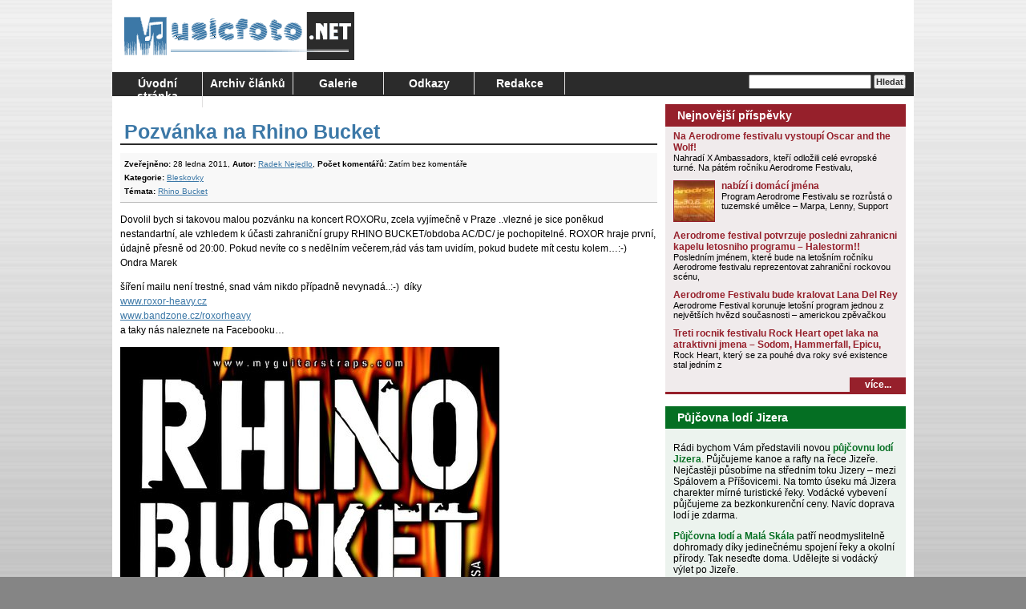

--- FILE ---
content_type: text/html; charset=UTF-8
request_url: https://www.musicfoto.net/pozvanka-na-rhino-bucket/
body_size: 9707
content:
<!DOCTYPE html>
<html lang="cs">
<head>
<meta charset="UTF-8" />
<title>Pozvánka na Rhino Bucket | MusicFoto.net</title>
<meta name="author" content="Radek Nejedlo" />
<meta name="copyright" content="Copyright (c) by Radek Nejedlo" />
<meta name="robots" content="index, follow" />
<meta name="revisit-after" content="1 days" />
<meta name="google-site-verification" content="DudGJgfVycIkvpaKd3qSPXJU3BoPRQ2cvF3REgBd_iM" />
<link rel="stylesheet" type="text/css" media="all" href="https://www.musicfoto.net/wp-content/themes/MusicFoto/style.css" />
<link rel="alternate" type="application/rss+xml" title="RSS 2.0" href="https://www.musicfoto.net/feed/" />
<link rel="alternate" type="text/xml" title="RSS .92" href="https://www.musicfoto.net/feed/rss/" />
<link rel="alternate" type="application/atom+xml" title="Atom 0.3" href="https://www.musicfoto.net/feed/atom/" />
<link rel="pingback" href="" />
<link rel="icon" href="https://www.musicfoto.net/wp-content/themes/MusicFoto/images/favicon.ico" />
<link rel="shortcut icon" href="https://www.musicfoto.net/wp-content/themes/MusicFoto/images/favicon.ico" />
<meta name='robots' content='max-image-preview:large' />
<link rel="alternate" type="application/rss+xml" title="MusicFoto.net &raquo; RSS zdroj" href="https://www.musicfoto.net/feed/" />
<link rel="alternate" type="application/rss+xml" title="MusicFoto.net &raquo; RSS komentářů" href="https://www.musicfoto.net/comments/feed/" />
<link rel="alternate" type="application/rss+xml" title="MusicFoto.net &raquo; RSS komentářů pro Pozvánka na Rhino Bucket" href="https://www.musicfoto.net/pozvanka-na-rhino-bucket/feed/" />
<link rel="alternate" title="oEmbed (JSON)" type="application/json+oembed" href="https://www.musicfoto.net/wp-json/oembed/1.0/embed?url=https%3A%2F%2Fwww.musicfoto.net%2Fpozvanka-na-rhino-bucket%2F" />
<link rel="alternate" title="oEmbed (XML)" type="text/xml+oembed" href="https://www.musicfoto.net/wp-json/oembed/1.0/embed?url=https%3A%2F%2Fwww.musicfoto.net%2Fpozvanka-na-rhino-bucket%2F&#038;format=xml" />
<style id='wp-img-auto-sizes-contain-inline-css' type='text/css'>
img:is([sizes=auto i],[sizes^="auto," i]){contain-intrinsic-size:3000px 1500px}
/*# sourceURL=wp-img-auto-sizes-contain-inline-css */
</style>
<style id='wp-emoji-styles-inline-css' type='text/css'>

	img.wp-smiley, img.emoji {
		display: inline !important;
		border: none !important;
		box-shadow: none !important;
		height: 1em !important;
		width: 1em !important;
		margin: 0 0.07em !important;
		vertical-align: -0.1em !important;
		background: none !important;
		padding: 0 !important;
	}
/*# sourceURL=wp-emoji-styles-inline-css */
</style>
<style id='wp-block-library-inline-css' type='text/css'>
:root{--wp-block-synced-color:#7a00df;--wp-block-synced-color--rgb:122,0,223;--wp-bound-block-color:var(--wp-block-synced-color);--wp-editor-canvas-background:#ddd;--wp-admin-theme-color:#007cba;--wp-admin-theme-color--rgb:0,124,186;--wp-admin-theme-color-darker-10:#006ba1;--wp-admin-theme-color-darker-10--rgb:0,107,160.5;--wp-admin-theme-color-darker-20:#005a87;--wp-admin-theme-color-darker-20--rgb:0,90,135;--wp-admin-border-width-focus:2px}@media (min-resolution:192dpi){:root{--wp-admin-border-width-focus:1.5px}}.wp-element-button{cursor:pointer}:root .has-very-light-gray-background-color{background-color:#eee}:root .has-very-dark-gray-background-color{background-color:#313131}:root .has-very-light-gray-color{color:#eee}:root .has-very-dark-gray-color{color:#313131}:root .has-vivid-green-cyan-to-vivid-cyan-blue-gradient-background{background:linear-gradient(135deg,#00d084,#0693e3)}:root .has-purple-crush-gradient-background{background:linear-gradient(135deg,#34e2e4,#4721fb 50%,#ab1dfe)}:root .has-hazy-dawn-gradient-background{background:linear-gradient(135deg,#faaca8,#dad0ec)}:root .has-subdued-olive-gradient-background{background:linear-gradient(135deg,#fafae1,#67a671)}:root .has-atomic-cream-gradient-background{background:linear-gradient(135deg,#fdd79a,#004a59)}:root .has-nightshade-gradient-background{background:linear-gradient(135deg,#330968,#31cdcf)}:root .has-midnight-gradient-background{background:linear-gradient(135deg,#020381,#2874fc)}:root{--wp--preset--font-size--normal:16px;--wp--preset--font-size--huge:42px}.has-regular-font-size{font-size:1em}.has-larger-font-size{font-size:2.625em}.has-normal-font-size{font-size:var(--wp--preset--font-size--normal)}.has-huge-font-size{font-size:var(--wp--preset--font-size--huge)}.has-text-align-center{text-align:center}.has-text-align-left{text-align:left}.has-text-align-right{text-align:right}.has-fit-text{white-space:nowrap!important}#end-resizable-editor-section{display:none}.aligncenter{clear:both}.items-justified-left{justify-content:flex-start}.items-justified-center{justify-content:center}.items-justified-right{justify-content:flex-end}.items-justified-space-between{justify-content:space-between}.screen-reader-text{border:0;clip-path:inset(50%);height:1px;margin:-1px;overflow:hidden;padding:0;position:absolute;width:1px;word-wrap:normal!important}.screen-reader-text:focus{background-color:#ddd;clip-path:none;color:#444;display:block;font-size:1em;height:auto;left:5px;line-height:normal;padding:15px 23px 14px;text-decoration:none;top:5px;width:auto;z-index:100000}html :where(.has-border-color){border-style:solid}html :where([style*=border-top-color]){border-top-style:solid}html :where([style*=border-right-color]){border-right-style:solid}html :where([style*=border-bottom-color]){border-bottom-style:solid}html :where([style*=border-left-color]){border-left-style:solid}html :where([style*=border-width]){border-style:solid}html :where([style*=border-top-width]){border-top-style:solid}html :where([style*=border-right-width]){border-right-style:solid}html :where([style*=border-bottom-width]){border-bottom-style:solid}html :where([style*=border-left-width]){border-left-style:solid}html :where(img[class*=wp-image-]){height:auto;max-width:100%}:where(figure){margin:0 0 1em}html :where(.is-position-sticky){--wp-admin--admin-bar--position-offset:var(--wp-admin--admin-bar--height,0px)}@media screen and (max-width:600px){html :where(.is-position-sticky){--wp-admin--admin-bar--position-offset:0px}}

/*# sourceURL=wp-block-library-inline-css */
</style><style id='global-styles-inline-css' type='text/css'>
:root{--wp--preset--aspect-ratio--square: 1;--wp--preset--aspect-ratio--4-3: 4/3;--wp--preset--aspect-ratio--3-4: 3/4;--wp--preset--aspect-ratio--3-2: 3/2;--wp--preset--aspect-ratio--2-3: 2/3;--wp--preset--aspect-ratio--16-9: 16/9;--wp--preset--aspect-ratio--9-16: 9/16;--wp--preset--color--black: #000000;--wp--preset--color--cyan-bluish-gray: #abb8c3;--wp--preset--color--white: #ffffff;--wp--preset--color--pale-pink: #f78da7;--wp--preset--color--vivid-red: #cf2e2e;--wp--preset--color--luminous-vivid-orange: #ff6900;--wp--preset--color--luminous-vivid-amber: #fcb900;--wp--preset--color--light-green-cyan: #7bdcb5;--wp--preset--color--vivid-green-cyan: #00d084;--wp--preset--color--pale-cyan-blue: #8ed1fc;--wp--preset--color--vivid-cyan-blue: #0693e3;--wp--preset--color--vivid-purple: #9b51e0;--wp--preset--gradient--vivid-cyan-blue-to-vivid-purple: linear-gradient(135deg,rgb(6,147,227) 0%,rgb(155,81,224) 100%);--wp--preset--gradient--light-green-cyan-to-vivid-green-cyan: linear-gradient(135deg,rgb(122,220,180) 0%,rgb(0,208,130) 100%);--wp--preset--gradient--luminous-vivid-amber-to-luminous-vivid-orange: linear-gradient(135deg,rgb(252,185,0) 0%,rgb(255,105,0) 100%);--wp--preset--gradient--luminous-vivid-orange-to-vivid-red: linear-gradient(135deg,rgb(255,105,0) 0%,rgb(207,46,46) 100%);--wp--preset--gradient--very-light-gray-to-cyan-bluish-gray: linear-gradient(135deg,rgb(238,238,238) 0%,rgb(169,184,195) 100%);--wp--preset--gradient--cool-to-warm-spectrum: linear-gradient(135deg,rgb(74,234,220) 0%,rgb(151,120,209) 20%,rgb(207,42,186) 40%,rgb(238,44,130) 60%,rgb(251,105,98) 80%,rgb(254,248,76) 100%);--wp--preset--gradient--blush-light-purple: linear-gradient(135deg,rgb(255,206,236) 0%,rgb(152,150,240) 100%);--wp--preset--gradient--blush-bordeaux: linear-gradient(135deg,rgb(254,205,165) 0%,rgb(254,45,45) 50%,rgb(107,0,62) 100%);--wp--preset--gradient--luminous-dusk: linear-gradient(135deg,rgb(255,203,112) 0%,rgb(199,81,192) 50%,rgb(65,88,208) 100%);--wp--preset--gradient--pale-ocean: linear-gradient(135deg,rgb(255,245,203) 0%,rgb(182,227,212) 50%,rgb(51,167,181) 100%);--wp--preset--gradient--electric-grass: linear-gradient(135deg,rgb(202,248,128) 0%,rgb(113,206,126) 100%);--wp--preset--gradient--midnight: linear-gradient(135deg,rgb(2,3,129) 0%,rgb(40,116,252) 100%);--wp--preset--font-size--small: 13px;--wp--preset--font-size--medium: 20px;--wp--preset--font-size--large: 36px;--wp--preset--font-size--x-large: 42px;--wp--preset--spacing--20: 0.44rem;--wp--preset--spacing--30: 0.67rem;--wp--preset--spacing--40: 1rem;--wp--preset--spacing--50: 1.5rem;--wp--preset--spacing--60: 2.25rem;--wp--preset--spacing--70: 3.38rem;--wp--preset--spacing--80: 5.06rem;--wp--preset--shadow--natural: 6px 6px 9px rgba(0, 0, 0, 0.2);--wp--preset--shadow--deep: 12px 12px 50px rgba(0, 0, 0, 0.4);--wp--preset--shadow--sharp: 6px 6px 0px rgba(0, 0, 0, 0.2);--wp--preset--shadow--outlined: 6px 6px 0px -3px rgb(255, 255, 255), 6px 6px rgb(0, 0, 0);--wp--preset--shadow--crisp: 6px 6px 0px rgb(0, 0, 0);}:where(.is-layout-flex){gap: 0.5em;}:where(.is-layout-grid){gap: 0.5em;}body .is-layout-flex{display: flex;}.is-layout-flex{flex-wrap: wrap;align-items: center;}.is-layout-flex > :is(*, div){margin: 0;}body .is-layout-grid{display: grid;}.is-layout-grid > :is(*, div){margin: 0;}:where(.wp-block-columns.is-layout-flex){gap: 2em;}:where(.wp-block-columns.is-layout-grid){gap: 2em;}:where(.wp-block-post-template.is-layout-flex){gap: 1.25em;}:where(.wp-block-post-template.is-layout-grid){gap: 1.25em;}.has-black-color{color: var(--wp--preset--color--black) !important;}.has-cyan-bluish-gray-color{color: var(--wp--preset--color--cyan-bluish-gray) !important;}.has-white-color{color: var(--wp--preset--color--white) !important;}.has-pale-pink-color{color: var(--wp--preset--color--pale-pink) !important;}.has-vivid-red-color{color: var(--wp--preset--color--vivid-red) !important;}.has-luminous-vivid-orange-color{color: var(--wp--preset--color--luminous-vivid-orange) !important;}.has-luminous-vivid-amber-color{color: var(--wp--preset--color--luminous-vivid-amber) !important;}.has-light-green-cyan-color{color: var(--wp--preset--color--light-green-cyan) !important;}.has-vivid-green-cyan-color{color: var(--wp--preset--color--vivid-green-cyan) !important;}.has-pale-cyan-blue-color{color: var(--wp--preset--color--pale-cyan-blue) !important;}.has-vivid-cyan-blue-color{color: var(--wp--preset--color--vivid-cyan-blue) !important;}.has-vivid-purple-color{color: var(--wp--preset--color--vivid-purple) !important;}.has-black-background-color{background-color: var(--wp--preset--color--black) !important;}.has-cyan-bluish-gray-background-color{background-color: var(--wp--preset--color--cyan-bluish-gray) !important;}.has-white-background-color{background-color: var(--wp--preset--color--white) !important;}.has-pale-pink-background-color{background-color: var(--wp--preset--color--pale-pink) !important;}.has-vivid-red-background-color{background-color: var(--wp--preset--color--vivid-red) !important;}.has-luminous-vivid-orange-background-color{background-color: var(--wp--preset--color--luminous-vivid-orange) !important;}.has-luminous-vivid-amber-background-color{background-color: var(--wp--preset--color--luminous-vivid-amber) !important;}.has-light-green-cyan-background-color{background-color: var(--wp--preset--color--light-green-cyan) !important;}.has-vivid-green-cyan-background-color{background-color: var(--wp--preset--color--vivid-green-cyan) !important;}.has-pale-cyan-blue-background-color{background-color: var(--wp--preset--color--pale-cyan-blue) !important;}.has-vivid-cyan-blue-background-color{background-color: var(--wp--preset--color--vivid-cyan-blue) !important;}.has-vivid-purple-background-color{background-color: var(--wp--preset--color--vivid-purple) !important;}.has-black-border-color{border-color: var(--wp--preset--color--black) !important;}.has-cyan-bluish-gray-border-color{border-color: var(--wp--preset--color--cyan-bluish-gray) !important;}.has-white-border-color{border-color: var(--wp--preset--color--white) !important;}.has-pale-pink-border-color{border-color: var(--wp--preset--color--pale-pink) !important;}.has-vivid-red-border-color{border-color: var(--wp--preset--color--vivid-red) !important;}.has-luminous-vivid-orange-border-color{border-color: var(--wp--preset--color--luminous-vivid-orange) !important;}.has-luminous-vivid-amber-border-color{border-color: var(--wp--preset--color--luminous-vivid-amber) !important;}.has-light-green-cyan-border-color{border-color: var(--wp--preset--color--light-green-cyan) !important;}.has-vivid-green-cyan-border-color{border-color: var(--wp--preset--color--vivid-green-cyan) !important;}.has-pale-cyan-blue-border-color{border-color: var(--wp--preset--color--pale-cyan-blue) !important;}.has-vivid-cyan-blue-border-color{border-color: var(--wp--preset--color--vivid-cyan-blue) !important;}.has-vivid-purple-border-color{border-color: var(--wp--preset--color--vivid-purple) !important;}.has-vivid-cyan-blue-to-vivid-purple-gradient-background{background: var(--wp--preset--gradient--vivid-cyan-blue-to-vivid-purple) !important;}.has-light-green-cyan-to-vivid-green-cyan-gradient-background{background: var(--wp--preset--gradient--light-green-cyan-to-vivid-green-cyan) !important;}.has-luminous-vivid-amber-to-luminous-vivid-orange-gradient-background{background: var(--wp--preset--gradient--luminous-vivid-amber-to-luminous-vivid-orange) !important;}.has-luminous-vivid-orange-to-vivid-red-gradient-background{background: var(--wp--preset--gradient--luminous-vivid-orange-to-vivid-red) !important;}.has-very-light-gray-to-cyan-bluish-gray-gradient-background{background: var(--wp--preset--gradient--very-light-gray-to-cyan-bluish-gray) !important;}.has-cool-to-warm-spectrum-gradient-background{background: var(--wp--preset--gradient--cool-to-warm-spectrum) !important;}.has-blush-light-purple-gradient-background{background: var(--wp--preset--gradient--blush-light-purple) !important;}.has-blush-bordeaux-gradient-background{background: var(--wp--preset--gradient--blush-bordeaux) !important;}.has-luminous-dusk-gradient-background{background: var(--wp--preset--gradient--luminous-dusk) !important;}.has-pale-ocean-gradient-background{background: var(--wp--preset--gradient--pale-ocean) !important;}.has-electric-grass-gradient-background{background: var(--wp--preset--gradient--electric-grass) !important;}.has-midnight-gradient-background{background: var(--wp--preset--gradient--midnight) !important;}.has-small-font-size{font-size: var(--wp--preset--font-size--small) !important;}.has-medium-font-size{font-size: var(--wp--preset--font-size--medium) !important;}.has-large-font-size{font-size: var(--wp--preset--font-size--large) !important;}.has-x-large-font-size{font-size: var(--wp--preset--font-size--x-large) !important;}
/*# sourceURL=global-styles-inline-css */
</style>

<style id='classic-theme-styles-inline-css' type='text/css'>
/*! This file is auto-generated */
.wp-block-button__link{color:#fff;background-color:#32373c;border-radius:9999px;box-shadow:none;text-decoration:none;padding:calc(.667em + 2px) calc(1.333em + 2px);font-size:1.125em}.wp-block-file__button{background:#32373c;color:#fff;text-decoration:none}
/*# sourceURL=/wp-includes/css/classic-themes.min.css */
</style>
<link rel="https://api.w.org/" href="https://www.musicfoto.net/wp-json/" /><link rel="alternate" title="JSON" type="application/json" href="https://www.musicfoto.net/wp-json/wp/v2/posts/5436" /><link rel="EditURI" type="application/rsd+xml" title="RSD" href="https://www.musicfoto.net/xmlrpc.php?rsd" />
<meta name="generator" content="WordPress 6.9" />
<link rel="canonical" href="https://www.musicfoto.net/pozvanka-na-rhino-bucket/" />
<link rel='shortlink' href='https://www.musicfoto.net/?p=5436' />

<!-- This site is using AdRotate v5.17.1 to display their advertisements - https://ajdg.solutions/ -->
<!-- AdRotate CSS -->
<style type="text/css" media="screen">
	.g { margin:0px; padding:0px; overflow:hidden; line-height:1; zoom:1; }
	.g img { height:auto; }
	.g-col { position:relative; float:left; }
	.g-col:first-child { margin-left: 0; }
	.g-col:last-child { margin-right: 0; }
	.g-1 { margin:1px 1px 1px 1px; }
	.g-2 { margin:1px 1px 1px 1px; }
	.g-3 { margin:1px 1px 1px 1px; }
	.g-4 { margin:1px 1px 1px 1px; }
	.g-5 { margin:1px 1px 1px 1px; }
	@media only screen and (max-width: 480px) {
		.g-col, .g-dyn, .g-single { width:100%; margin-left:0; margin-right:0; }
	}
</style>
<!-- /AdRotate CSS -->

</head>
<body class="wp-singular post-template-default single single-post postid-5436 single-format-standard wp-theme-MusicFoto">
<div id="site">
	<div id="logo">
		<a href="https://www.musicfoto.net/"><img src="https://www.musicfoto.net/wp-content/themes/MusicFoto/images/logo.gif" alt="MusicFoto.net" title="MusicFoto.net" /></a>
	</div>
	<div id="head-banner"><!-- Either there are no banners, they are disabled or none qualified for this location! --></div>
	<div id="menu">
		<div class="menu"><ul>
<li ><a href="https://www.musicfoto.net/">Úvodní stránka</a></li><li class="page_item page-item-388 page_item_has_children"><a href="https://www.musicfoto.net/archiv/">Archiv článků</a>
<ul class='children'>
	<li class="page_item page-item-4355"><a href="https://www.musicfoto.net/archiv/kategorie/">Kategorie</a></li>
	<li class="page_item page-item-3332"><a href="https://www.musicfoto.net/archiv/nejctenejsi/">Nejčtenější příspěvky</a></li>
	<li class="page_item page-item-4353"><a href="https://www.musicfoto.net/archiv/temata/">Témata</a></li>
</ul>
</li>
<li class="page_item page-item-1438 page_item_has_children"><a href="https://www.musicfoto.net/galerie/">Galerie</a>
<ul class='children'>
	<li class="page_item page-item-5525"><a href="https://www.musicfoto.net/galerie/2008-2006/">2008 &#8211; 2006</a></li>
	<li class="page_item page-item-5527"><a href="https://www.musicfoto.net/galerie/2009-2/">2009</a></li>
	<li class="page_item page-item-5529"><a href="https://www.musicfoto.net/galerie/2010-2/">2010</a></li>
	<li class="page_item page-item-5533"><a href="https://www.musicfoto.net/galerie/2011-2/">2011</a></li>
</ul>
</li>
<li class="page_item page-item-1435 page_item_has_children"><a href="https://www.musicfoto.net/odkazy/">Odkazy</a>
<ul class='children'>
	<li class="page_item page-item-5509"><a href="https://www.musicfoto.net/odkazy/vydelavejte-vlastnim-webem/">Vydělávejte vlastním webem</a></li>
	<li class="page_item page-item-3315"><a href="https://www.musicfoto.net/odkazy/vymena-odkazu/">Výměna odkazů</a></li>
</ul>
</li>
<li class="page_item page-item-1287"><a href="https://www.musicfoto.net/redakce/">Redakce</a></li>
</ul></div>
		<div id="searchForm">
			<form role="search" method="get" id="searchform" class="searchform" action="https://www.musicfoto.net/">
				<div>
					<label class="screen-reader-text" for="s">Vyhledávání</label>
					<input type="text" value="" name="s" id="s" />
					<input type="submit" id="searchsubmit" value="Hledat" />
				</div>
			</form>		</div>
	</div>
	<div id="content">	<div id="left-column">
	<h1 id="title">Pozvánka na Rhino Bucket</h1>
	<ul id="about">
		<li><b>Zveřejněno:</b> 28 ledna 2011, <b>Autor:</b> <a href="https://www.musicfoto.net/author/radeg/" title="Příspěvky od Radek Nejedlo" rel="author">Radek Nejedlo</a>, <b>Počet komentářů:</b> Zatím bez komentáře</li>
		<li><b>Kategorie:</b> <a href="https://www.musicfoto.net/kategorie/bleskovky/" rel="category tag">Bleskovky</a></a></li>
		<b>Témata:</b> <a href="https://www.musicfoto.net/tema/rhino-bucket/" rel="tag">Rhino Bucket</a></li>			</ul>

<div class="g-plusone" data-annotation="inline" data-width="600"></div>

<script type="text/javascript">
  window.___gcfg = {lang: 'cs'};

  (function() {
    var po = document.createElement('script'); po.type = 'text/javascript'; po.async = true;
    po.src = 'https://apis.google.com/js/plusone.js';
    var s = document.getElementsByTagName('script')[0]; s.parentNode.insertBefore(po, s);
  })();
</script>

	<div id="story">
		<p>Dovolil bych si takovou malou pozvánku na koncert ROXORu, zcela vyjímečně v Praze ..vlezné je sice poněkud nestandartní, ale vzhledem k účasti zahraniční grupy RHINO BUCKET/obdoba AC/DC/ je pochopitelné. ROXOR hraje první, údajně přesně od 20:00. Pokud nevíte co s nedělním večerem,rád vás tam uvidím, pokud budete mít cestu kolem&#8230;:-)<br />
Ondra Marek</p>
<p>šíření mailu není trestné, snad vám nikdo případně nevynadá..:-)  díky<br />
<a href="http://www.roxor-heavy.cz/" target="_blank">www.roxor-heavy.cz</a><br />
<a href="http://www.bandzone.cz/roxorheavy" target="_blank">www.bandzone.cz/roxorheavy</a><br />
a taky nás naleznete na Facebooku&#8230;</p>
<p><a href="http://www.musicfoto.net/wp-content/uploads/2011/01/rox-rhino.bmp"><img decoding="async" class="aligncenter size-full wp-image-5437" title="rox-rhino" src="http://www.musicfoto.net/wp-content/uploads/2011/01/rox-rhino.bmp" alt="" /></a></p>
	</div>

				<div id="comments">



	<div id="respond" class="comment-respond">
		<h3 id="reply-title" class="comment-reply-title">Napsat komentář</h3><form action="https://www.musicfoto.net/wp-comments-post.php" method="post" id="commentform" class="comment-form"><p class="comment-notes"><span id="email-notes">Vaše e-mailová adresa nebude zveřejněna.</span> <span class="required-field-message">Vyžadované informace jsou označeny <span class="required">*</span></span></p><p class="comment-form-comment"><label for="comment">Komentář <span class="required">*</span></label> <textarea id="comment" name="comment" cols="45" rows="8" maxlength="65525" required="required"></textarea></p><p class="comment-form-author"><label for="author">Jméno <span class="required">*</span></label> <input id="author" name="author" type="text" value="" size="30" maxlength="245" autocomplete="name" required="required" /></p>
<p class="comment-form-email"><label for="email">E-mail <span class="required">*</span></label> <input id="email" name="email" type="text" value="" size="30" maxlength="100" aria-describedby="email-notes" autocomplete="email" required="required" /></p>
<p class="comment-form-url"><label for="url">Webová stránka</label> <input id="url" name="url" type="text" value="" size="30" maxlength="200" autocomplete="url" /></p>
<p class="comment-form-cookies-consent"><input id="wp-comment-cookies-consent" name="wp-comment-cookies-consent" type="checkbox" value="yes" /> <label for="wp-comment-cookies-consent">Uložit do prohlížeče jméno, e-mail a webovou stránku pro budoucí komentáře.</label></p>
<p class="form-submit"><input name="submit" type="submit" id="submit" class="submit" value="Odeslat komentář" /> <input type='hidden' name='comment_post_ID' value='5436' id='comment_post_ID' />
<input type='hidden' name='comment_parent' id='comment_parent' value='0' />
</p><p style="display: none;"><input type="hidden" id="akismet_comment_nonce" name="akismet_comment_nonce" value="9f99d70508" /></p><p style="display: none !important;" class="akismet-fields-container" data-prefix="ak_"><label>&#916;<textarea name="ak_hp_textarea" cols="45" rows="8" maxlength="100"></textarea></label><input type="hidden" id="ak_js_1" name="ak_js" value="174"/><script>document.getElementById( "ak_js_1" ).setAttribute( "value", ( new Date() ).getTime() );</script></p></form>	</div><!-- #respond -->
	
</div><!-- #comments -->
	</div>

		<div id="right-column">
<div class="block blocklastposts-3 widget_blocklastposts"><h3>Nejnovější příspěvky</h3><div class="block-content"><div class="side-story">
						<h4 class="long"><a href="https://www.musicfoto.net/na-aerodrome-festivalu-vystoupi-oscar-and-the-wolf/" rel="bookmark" title="Permanent link to Na Aerodrome festivalu vystoupí Oscar and the Wolf!">Na Aerodrome festivalu vystoupí Oscar and the Wolf!</a></h4>
						<div class="side-pretext-long"><p>Nahradí X Ambassadors, kteří odložili celé evropské turné. Na pátém ročníku Aerodrome Festivalu,</p>
</div>
						</div>
<div class="side-story">
						<h4><a href="https://www.musicfoto.net/nabizi-i-domaci-jmena/" rel="bookmark" title="Permanent link to nabízí i domácí jména">nabízí i domácí jména</a></h4>
						<a href="https://www.musicfoto.net/nabizi-i-domaci-jmena/" title="nabízí i domácí jména">
						<img width="50" height="50" src="https://www.musicfoto.net/wp-content/uploads/2018/02/AF18-plakat-final-vizual-bez-kapel-kopie-50x50.jpg" class="attachment-50x50 size-50x50 wp-post-image" alt="nabízí i domácí jména" title="nabízí i domácí jména" decoding="async" loading="lazy" srcset="https://www.musicfoto.net/wp-content/uploads/2018/02/AF18-plakat-final-vizual-bez-kapel-kopie-50x50.jpg 50w, https://www.musicfoto.net/wp-content/uploads/2018/02/AF18-plakat-final-vizual-bez-kapel-kopie-100x100.jpg 100w" sizes="auto, (max-width: 50px) 100vw, 50px" />						</a>
						<div class="side-pretext"><p>Program Aerodrome Festivalu se rozrůstá o tuzemské umělce &#8211; Marpa, Lenny, Support Lesbiens,</p>
</div>
						</div>
<div class="side-story">
						<h4 class="long"><a href="https://www.musicfoto.net/aerodrome-festival-potvrzuje-posledni-zahranicni-kapelu-letosniho-programu-halestorm/" rel="bookmark" title="Permanent link to Aerodrome festival potvrzuje posledni zahranicni kapelu letosniho programu &#8211; Halestorm!!">Aerodrome festival potvrzuje posledni zahranicni kapelu letosniho programu &#8211; Halestorm!!</a></h4>
						<div class="side-pretext-long"><p>Posledním jménem, které bude na letošním ročníku Aerodrome festivalu reprezentovat zahraniční rockovou scénu,</p>
</div>
						</div>
<div class="side-story">
						<h4 class="long"><a href="https://www.musicfoto.net/aerodrome-festivalu-bude-kralovat-lana-del-rey/" rel="bookmark" title="Permanent link to Aerodrome Festivalu bude kralovat Lana Del Rey">Aerodrome Festivalu bude kralovat Lana Del Rey</a></h4>
						<div class="side-pretext-long"><p>Aerodrome Festival korunuje letošní program jednou z největších hvězd současnosti &#8211; americkou zpěvačkou</p>
</div>
						</div>
<div class="side-story">
						<h4 class="long"><a href="https://www.musicfoto.net/treti-rocnik-festivalu-rock-heart-opet-laka-na-atraktivni-jmena-sodom-hammerfall-epicu-guse-g-nebo-znovuobnovene-rage-refuge/" rel="bookmark" title="Permanent link to Treti rocnik festivalu Rock Heart opet laka na atraktivni jmena &#8211; Sodom, Hammerfall, Epicu, Guse G nebo znovuobnovene Rage &#8211; Refuge">Treti rocnik festivalu Rock Heart opet laka na atraktivni jmena &#8211; Sodom, Hammerfall, Epicu, Guse G nebo znovuobnovene Rage &#8211; Refuge</a></h4>
						<div class="side-pretext-long"><p>Rock Heart, který se za pouhé dva roky své existence stal jedním z</p>
</div>
						</div>
<a href="/" class="more">více...</a>
</div></div><div class="block text-258943500 widget_text"><h3>Půjčovna lodí Jizera</h3><div class="block-content">			<div class="textwidget"><p>Rádi bychom Vám představili novou <a href="http://www.lodekoza.cz" rel="follow" target="_blank"><strong>půjčovnu lodí Jizera</strong></a>. Půjčujeme kanoe a rafty na řece Jizeře. Nejčastěji působíme na středním toku Jizery – mezi Spálovem a Příšovicemi. Na tomto úseku má Jizera charekter mírné turistické řeky. Vodácké vybevení půjčujeme za bezkonkurenční ceny. Navíc doprava lodí je zdarma.</p>
<p><a href="http://www.lodekoza.cz" rel="follow" target="_blank"><strong>Půjčovna lodí a Malá Skála</strong></a> patří neodmyslitelně dohromady díky jedinečnému spojení řeky a okolní přírody. Tak neseďte doma. Udělejte si vodácký výlet po Jizeře.</p>
</div>
		</div></div><div class="block adrotate_widgets-3 adrotate_widgets"><h3>Vyzkoušejte</h3><div class="block-content"><span style="font-weight: bold; color: #f00;">Error, no group ID set! Check your syntax!</span></div></div><div class="block text-258943497 widget_text"><h3>Upozornění</h3><div class="block-content">			<div class="textwidget"><p style="text-align:center;">Doslovné, ani částečné přebírání obsahu není bez předchozího souhlasu <a href="http://www.musicfoto.net/redakce/">redakce</a> povoleno.</p>

<p style="text-align:center;">Copyright 2005 - 2010 | ISSN 1801-5921<br />Všechna práva vyhrazena | All Rights Reserved</p></div>
		</div></div>		</div>


		</div>
		<div id="copyright">
			<a href="https://elektro-nejedlo.cz/">Chytré elektroinstalace Loxone, alarmy Jablotron</a>
		</div>
	</div>
	<script type="text/javascript">
 	 var _gaq = _gaq || [];
 	_gaq.push(['_setAccount', 'UA-662622-1']);
  	_gaq.push(['_trackPageview']);

  	(function() {
    		var ga = document.createElement('script'); ga.type = 'text/javascript'; ga.async = true;
    		ga.src = ('https:' == document.location.protocol ? 'https://ssl' : 'http://www') + '.google-analytics.com/ga.js';
    		var s = document.getElementsByTagName('script')[0]; s.parentNode.insertBefore(ga, s);
  	})();
	</script>
	
	<script type="text/javascript">
	<!--
	document.write('<img src="http://toplist.cz/dot.asp?id=112147&amp;http='+escape(document.referrer)+'&amp;t='+escape(document.title)+
	'" width="1" height="1" border=0 alt="TOPlist" />');
	//--></script>

	<script type="speculationrules">
{"prefetch":[{"source":"document","where":{"and":[{"href_matches":"/*"},{"not":{"href_matches":["/wp-*.php","/wp-admin/*","/wp-content/uploads/*","/wp-content/*","/wp-content/plugins/*","/wp-content/themes/MusicFoto/*","/*\\?(.+)"]}},{"not":{"selector_matches":"a[rel~=\"nofollow\"]"}},{"not":{"selector_matches":".no-prefetch, .no-prefetch a"}}]},"eagerness":"conservative"}]}
</script>
<script type="text/javascript" id="adrotate-groups-js-extra">
/* <![CDATA[ */
var impression_object = {"ajax_url":"https://www.musicfoto.net/wp-admin/admin-ajax.php"};
//# sourceURL=adrotate-groups-js-extra
/* ]]> */
</script>
<script type="text/javascript" src="https://www.musicfoto.net/wp-content/plugins/adrotate/library/jquery.groups.js" id="adrotate-groups-js"></script>
<script type="text/javascript" id="adrotate-clicker-js-extra">
/* <![CDATA[ */
var click_object = {"ajax_url":"https://www.musicfoto.net/wp-admin/admin-ajax.php"};
//# sourceURL=adrotate-clicker-js-extra
/* ]]> */
</script>
<script type="text/javascript" src="https://www.musicfoto.net/wp-content/plugins/adrotate/library/jquery.clicker.js" id="adrotate-clicker-js"></script>
<script defer type="text/javascript" src="https://www.musicfoto.net/wp-content/plugins/akismet/_inc/akismet-frontend.js?ver=1762976801" id="akismet-frontend-js"></script>
<script id="wp-emoji-settings" type="application/json">
{"baseUrl":"https://s.w.org/images/core/emoji/17.0.2/72x72/","ext":".png","svgUrl":"https://s.w.org/images/core/emoji/17.0.2/svg/","svgExt":".svg","source":{"concatemoji":"https://www.musicfoto.net/wp-includes/js/wp-emoji-release.min.js?ver=6.9"}}
</script>
<script type="module">
/* <![CDATA[ */
/*! This file is auto-generated */
const a=JSON.parse(document.getElementById("wp-emoji-settings").textContent),o=(window._wpemojiSettings=a,"wpEmojiSettingsSupports"),s=["flag","emoji"];function i(e){try{var t={supportTests:e,timestamp:(new Date).valueOf()};sessionStorage.setItem(o,JSON.stringify(t))}catch(e){}}function c(e,t,n){e.clearRect(0,0,e.canvas.width,e.canvas.height),e.fillText(t,0,0);t=new Uint32Array(e.getImageData(0,0,e.canvas.width,e.canvas.height).data);e.clearRect(0,0,e.canvas.width,e.canvas.height),e.fillText(n,0,0);const a=new Uint32Array(e.getImageData(0,0,e.canvas.width,e.canvas.height).data);return t.every((e,t)=>e===a[t])}function p(e,t){e.clearRect(0,0,e.canvas.width,e.canvas.height),e.fillText(t,0,0);var n=e.getImageData(16,16,1,1);for(let e=0;e<n.data.length;e++)if(0!==n.data[e])return!1;return!0}function u(e,t,n,a){switch(t){case"flag":return n(e,"\ud83c\udff3\ufe0f\u200d\u26a7\ufe0f","\ud83c\udff3\ufe0f\u200b\u26a7\ufe0f")?!1:!n(e,"\ud83c\udde8\ud83c\uddf6","\ud83c\udde8\u200b\ud83c\uddf6")&&!n(e,"\ud83c\udff4\udb40\udc67\udb40\udc62\udb40\udc65\udb40\udc6e\udb40\udc67\udb40\udc7f","\ud83c\udff4\u200b\udb40\udc67\u200b\udb40\udc62\u200b\udb40\udc65\u200b\udb40\udc6e\u200b\udb40\udc67\u200b\udb40\udc7f");case"emoji":return!a(e,"\ud83e\u1fac8")}return!1}function f(e,t,n,a){let r;const o=(r="undefined"!=typeof WorkerGlobalScope&&self instanceof WorkerGlobalScope?new OffscreenCanvas(300,150):document.createElement("canvas")).getContext("2d",{willReadFrequently:!0}),s=(o.textBaseline="top",o.font="600 32px Arial",{});return e.forEach(e=>{s[e]=t(o,e,n,a)}),s}function r(e){var t=document.createElement("script");t.src=e,t.defer=!0,document.head.appendChild(t)}a.supports={everything:!0,everythingExceptFlag:!0},new Promise(t=>{let n=function(){try{var e=JSON.parse(sessionStorage.getItem(o));if("object"==typeof e&&"number"==typeof e.timestamp&&(new Date).valueOf()<e.timestamp+604800&&"object"==typeof e.supportTests)return e.supportTests}catch(e){}return null}();if(!n){if("undefined"!=typeof Worker&&"undefined"!=typeof OffscreenCanvas&&"undefined"!=typeof URL&&URL.createObjectURL&&"undefined"!=typeof Blob)try{var e="postMessage("+f.toString()+"("+[JSON.stringify(s),u.toString(),c.toString(),p.toString()].join(",")+"));",a=new Blob([e],{type:"text/javascript"});const r=new Worker(URL.createObjectURL(a),{name:"wpTestEmojiSupports"});return void(r.onmessage=e=>{i(n=e.data),r.terminate(),t(n)})}catch(e){}i(n=f(s,u,c,p))}t(n)}).then(e=>{for(const n in e)a.supports[n]=e[n],a.supports.everything=a.supports.everything&&a.supports[n],"flag"!==n&&(a.supports.everythingExceptFlag=a.supports.everythingExceptFlag&&a.supports[n]);var t;a.supports.everythingExceptFlag=a.supports.everythingExceptFlag&&!a.supports.flag,a.supports.everything||((t=a.source||{}).concatemoji?r(t.concatemoji):t.wpemoji&&t.twemoji&&(r(t.twemoji),r(t.wpemoji)))});
//# sourceURL=https://www.musicfoto.net/wp-includes/js/wp-emoji-loader.min.js
/* ]]> */
</script>
	</body>
</html>

--- FILE ---
content_type: text/html; charset=utf-8
request_url: https://accounts.google.com/o/oauth2/postmessageRelay?parent=https%3A%2F%2Fwww.musicfoto.net&jsh=m%3B%2F_%2Fscs%2Fabc-static%2F_%2Fjs%2Fk%3Dgapi.lb.en.2kN9-TZiXrM.O%2Fd%3D1%2Frs%3DAHpOoo_B4hu0FeWRuWHfxnZ3V0WubwN7Qw%2Fm%3D__features__
body_size: 164
content:
<!DOCTYPE html><html><head><title></title><meta http-equiv="content-type" content="text/html; charset=utf-8"><meta http-equiv="X-UA-Compatible" content="IE=edge"><meta name="viewport" content="width=device-width, initial-scale=1, minimum-scale=1, maximum-scale=1, user-scalable=0"><script src='https://ssl.gstatic.com/accounts/o/2580342461-postmessagerelay.js' nonce="WpWAUTS6V3xjmufyMYOCGA"></script></head><body><script type="text/javascript" src="https://apis.google.com/js/rpc:shindig_random.js?onload=init" nonce="WpWAUTS6V3xjmufyMYOCGA"></script></body></html>

--- FILE ---
content_type: text/css
request_url: https://www.musicfoto.net/wp-content/themes/MusicFoto/style.css
body_size: 2915
content:
body, html{
	padding: 0px;
	margin: 0px;
	font-family: Verdana, Arial, Helvetica, sans-serif;
	font-size: 12px;
	background: #858585 url(images/background.gif) repeat-x;
	position: relative;
}
h1{
	font: bold 25px "Trebuchet MS", Verdana, Arial, Helvetica, sans-serif;
}
h1#title{
	border-bottom: 2px solid #2B2B2B;
	margin: 20px 0 0 0;
	padding: 0 0 0 5px;
	color: #3C78A7;
}
a{
	color: #3C78A7;
}
a img{
	border: none;
	text-decoration: none;
}
table{
	border-top: 1px solid #888;
	border-left: 1px solid #888;
}
th{
	background-color: #eee;
}
td, th{
	padding: 5px;
	border-right: 1px solid #888;
	border-bottom: 1px solid #888;
}
iframe{
  border: 1px solid #fff;
}
ul{
	list-style: square;
}
#site{
	width: 1000px;
	position: relative;
	margin: 0 auto;
	background-color: #fff;
}
#left-column{
	float: left;
	width: 670px;
	margin: 10px 0 10px 10px;
}
#right-column{
	float: right;
	width: 300px;
	margin: 10px 10px 10px 0;
}
#copyright{
	padding: 10px 10px 10px 20px;
	background-color: #2B2B2B;
	clear: both;
	color: #aaa;
	font-size: 9px;
}
#skyscraper{
	position: absolute;
	top: 140px;
	left: 50%;
	margin: 0 0 0 510px;
}
#logo{
	position: absolute;
	top: 15px;
	left: 15px;
}
#head-banner{
	position: absolute;
	top: 15px;
	right: 15px;
	width: 468px;
	height: 60px;
	overflow: hidden;
}
/***************************
 *          MENU
****************************/
#menu{
	margin: 90px 0 0 0;
	height: 30px;
	position: relative;
	float: left;
	width: 100%;
	background-color: #2B2B2B;
}
#menu a{
	text-decoration: none;
	color: #fff;
	padding: 6px;
	display: block;
	width: 100px;
	text-align: center;
	font: bold 14px "Trebuchet MS", Verdana, Arial, Helvetica, sans-serif;
}
#menu a:hover{
	background-color: #3C78A7;
}
#menu ul{
	margin: 0px;
	padding: 0px;
}
#menu ul li{
	float: left;
	list-style: none;
	border: none;
	border-right: 1px solid #E1E0E0;
	position: relative;
}
#menu ul li:hover{
	background-color: #444;
	border-bottom: 1px solid #777;
}
#menu ul li ul.children{
	position: absolute;
	top: auto;
	left: -9999px;
	background-color: #444;
	opacity: 0.9;
	z-index: 9999;
}
#menu ul li ul.children li{
	border: none;
	border-bottom: 1px solid #777;
}
#menu ul li:hover ul.children{
	left: auto;
}
#menu ul li ul.children a{
	width: 200px;
	text-align: left;
	padding: 8px 15px 8px 11px;
}
#searchForm{
	position: absolute;
	right: 10px;
	top: 3px;
	color: #eee;
	font-weight: bold;
	width: 300px;
	text-align: right;
}
#searchForm input{
	margin: 0px;
	padding: 1px;
	font: bold 11px "Trebuchet MS", Verdana, Arial, Helvetica, sans-serif;
}
/*#formSubmit{
}*/
/***************************
 *          HEADLINE
****************************/
#headline{
	width: 670px;
	height: 320px;
	float: left;
	position: relative;
	overflow: hidden;
}
#headlineTitle{
	width: 190px;
	overflow: hidden;
	font: 15px "Trebuchet MS", Verdana, Arial, Helvetica, sans-serif;
	position: absolute;
	top: 0;
	right: 0;
	z-index: 9000;
	display: table;
	height: 400px;
}
#headlineTitle a{
	color: #fff;
	height: 58px;
	padding: 10px 15px 10px 15px;
	display: block;
	text-decoration: none;
	line-height: 18px;
	background: url(images/headline-back.png) repeat-x;
	border: 2px solid #595E64;
	border-bottom:none;
	border-right: none;
	overflow: hidden;
}
#headlineTitle a:hover, #headlineTitle a.hover{
	color: #427DAF;
	background: url(images/headline-hover.png) repeat-x;
	border: 2px solid #4C80AA;
}
/***************************
 *          STORY
****************************/
#stories{
	width: 470px;
	float: left;
}
.story{
	margin: 10px 0 0 0;
	float: left;
}
#stories p, #stories-width p{
	margin: 0px;
	padding: 0px;
}
#stories h2, #stories-width h2{
	width: 355px;
	float: right;
	margin: 0 0 5px 0;
	padding: 0px;
	font: bold 16px "Trebuchet MS", Verdana, Arial, Helvetica, sans-serif;
}
#stories img, #stories-width img{
	float: left;
	border: 1px solid #2B2B2B;
}
#stories .pretext, #stories-width .pretext{
	width: 355px;
	height: 55px;
	float: right;
	overflow: hidden;
	line-height: 18px;
}
#stories .desc, #stories-width .desc{
	width: 355px;
	float: right;
	margin: 5px 0 0 0;
	font-size: 10px;
}
#stories-width h2, #stories-width .pretext, #stories-width .desc{
	width: 555px;
}
#story-list{
	clear: both;
	margin: 0px;
	padding: 10px 0 10px 0;
	list-style:none;
}
#story-list h2{
	margin: 10px 0 0 0;
	padding: 0px;
	width: 100%;
	float: none;
	font: bold 15px "Trebuchet MS", Verdana, Arial, Helvetica, sans-serif;
}
.pagination{
	text-align: center;
	clear: both;
	font: bold 12px "Trebuchet MS", Verdana, Arial, Helvetica, sans-serif;
	margin: 15px 0 10px 0;
}
.actual{
	padding: 2px 8px 2px 8px;
	margin: 5px;
	border: 1px solid #1F5F96;
}
.pagination a{
	color: #fff;
	background-color: #1F5F96;
	padding: 2px 8px 2px 8px;
	margin: 5px;
	text-decoration: none;
	border: 1px solid #1F5F96;
}
.pagination a:hover{
	background-color: #fff;
	color: #000;
}
.bannerMidleList{
	padding: 15px 0 5px 115px;
	float: left;
}
/***************************
 *     MIDLE COMLUMN
****************************/
#midle-colum{
	width: 190px;
	float: right;
	padding: 15px 0 0 0;
}
#midle-banner{
	text-align: center;
	margin: 10px;
}
/***************************
 *          BLOCK
****************************/
.block-content{
	padding: 5px 10px 0 10px;
}
.block{
	border-bottom: 3px solid #5F1E78;
	background-color: #eee;
	margin: 0 0 15px 0;
}
.block h3{
	font: bold 14px "Trebuchet MS", Verdana, Arial, Helvetica, sans-serif;
	background-color: #5F1E78;
	padding: 6px 10px 6px 15px;
	margin: 0px;
	color: #fff;
}
.block h3 a{
	color: #fff;
}
.block a{
	font-weight: bold;
	text-decoration: none;
}
.block a:hover{
	text-decoration: underline;
}
.block a.more{
	font: bold 12px "Trebuchet MS", Verdana, Arial, Helvetica, sans-serif;
	display: block;
	padding: 2px 0 2px 0;
	margin: 0 0 0 110px;
	color: #fff;
	background: #5F1E78;
	width: 70px;
	text-align: center;
	clear: both;
}
#right-column .block a.more{
	margin: 0 0 0 220px;
}
.block img{
	border: 1px solid #5F1E78;
}

.widget_blockflashnews, .widget_blocklastposts{
	background-color: #F0EBEC;
	border-color: #96202B;
}
.widget_blockflashnews h3, .widget_blockflashnews a.more, .widget_blocklastposts h3, .widget_blocklastposts a.more{
	background-color: #96202B;
}
.widget_blockflashnews a, .widget_blocklastposts a{
	color: #96202B;
}
.widget_blockflashnews img, .widget_blocklastposts img{
	border-color: #96202B;
}

.widget_blockcategoryposts{
	background-color: #EFEBF2;
	border-color: #652096;
}
.widget_blockcategoryposts h3, .widget_blockcategoryposts a.more{
	background-color: #652096;
}
.widget_blockcategoryposts a{
	color: #652096;
}
.widget_blockcategoryposts img{
	border-color: #652096;
}

.widget_blockrelatedposts{
	background-color: #F4F9F1;
	border-color: #479620;
}
.widget_blockrelatedposts h3, .widget_blockrelatedposts a.more{
	background-color: #479620;
}
.widget_blockrelatedposts a{
	color: #479620;
}
.widget_blockrelatedposts img{
	border-color: #479620;
}

.widget_tag_cloud, .adrotate_widget{
	background-color: #F9F3F6;
	border-color: #96205A;
}
.widget_tag_cloud h3, .widget_tag_cloud a.more, .adrotate_widget h3, .adrotate_widget a.more{
	background-color: #96205A;
}
.widget_tag_cloud a, .adrotate_widget a{
	color: #96205A;
}
.widget_tag_cloud img, .adrotate_widget img{
	border-color: #96205A;
}

.widget_search{
	background-color: #F1F7F2;
	border-color: #156157;
}
.widget_search h3, .widget_search a.more{
	background-color: #156157;
}
.widget_search a{
	color: #156157;
}

.widget_links{
	background-color: #F7F4EF;
	border-color: #DE9620;
}
.widget_links h3{
	background-color: #DE9620;
}
.widget_links a{
	color: #DE9620;
}
.widget_links img{
	border-color: #DE9620;
}

.widget_text{
	background-color: #ECF3EE;
	border-color: #056F23;
}
.widget_text h3{
	background-color: #056F23;
}
.widget_text a{
	color: #056F23;
}
.widget_text img{
	border-color: #056F23;
}

#facebook{
	border-color: #3B5998;
}
#facebook h3{
	background-color: #3B5998;
}
#facebook a{
	color: #3B5998;
}
/***************************
 *          BLOCK LINKS
****************************/
ul.blogroll{
	margin: 5px 0 5px 15px;
	padding: 0px;
}
ul.blogroll li{
	margin: 0px;
	padding: 0 0 5px 0;
}
/***************************
 *          BLOCK FLASH NEWS
****************************/
#flashNews{
	/*height: 260px;
	overflow: hidden;*/
}
.date{
	float: left;
	width: 40px;
	height: 15px;
	overflow: hidden;
	font-size: 9px;
	font-weight: bold;
	padding: 2px 0 0 0;
}
.flashNews{
	float: right;
	width: 240px;
	padding: 0 0 5px 0;
	max-height: 25px;
	overflow: hidden;
}
#flashNews ul{
	margin: 10px 0 10px 0;
	padding: 0px;
	list-style: none;
}
#flashNews ul li{
	clear: both;
	padding: 0 0 5px 0;
}
/***************************
 *          BLOCK RELATED POSTS
****************************/
hr.clear{
	border: none;
	clear: both;
	visibility: hidden;
}
/***************************
 *          BLOCK STORY
****************************/
.side-story, .side-video{
	float: right;
	margin: 0 0 10px 0;
}
.side-story-first{
	margin: 10px 0 10px 0;
}
.side-story h4, .side-video h4{
	font: bold 12px "Trebuchet MS", Verdana, Arial, Helvetica, sans-serif;
	margin: 0px;
	padding: 0px;
	float: right;
	width: 220px;
	line-height: 14px;
	max-height: 28px;
	overflow: hidden;
}
.side-story h4.long{
	float: none;
	width: 280px;
}
.side-story img, .side-video img{
	float: left;
}
.side-pretext{
	width: 220px;
	float: right;
	height: 25px;
	overflow: hidden;
	font-size: 11px;
}
.side-pretext p, .side-pretext-long p{
	margin: 0px;
	padding: 0px;
	font-size: 11px;
}
.side-video h4, .side-video .side-pretext{
  width: 165px;
}
.clear{
	clear: both;
	visibility: hidden;
	margin: 0 -10px 0 0;
	padding: 0px;
	border: none;
}
.bold{
	font-weight: bold;
}
.widget_tag_cloud a{
	font-weight: normal;
	font-size: small;
}
/***************************
 *     STORY DETAIL
****************************/
#mainImg{
	width: 670px;
	height: 320px;
	float: left;
	position: relative;
	overflow: hidden;
	margin: 0 0 20px 0;
}
#mainImg h1{
	position: absolute;
	bottom: 10px;
	left: 10px;
	margin: 0px;
	font: bold 30px "Trebuchet MS", Verdana, Arial, Helvetica, sans-serif;
	color: #fff;
	background: url(images/title.png) repeat;
	padding: 5px 15px 5px 15px;
	max-width: 610px;
}
#about{
	font-size: 10px;
	line-height: 17px;
	border-bottom: 1px solid #bbb;
	background: #f8f8f8;
	padding: 5px;
	list-style: none;
}
#story{
	line-height: 18px;
}
ul.archiv{
	line-height: 20px;
}
/* =Comments
-------------------------------------------------------------- */
#comments {
	clear: both;
}
#comments .navigation {
	padding: 0 0 18px 0;
}
h3#comments-title,
h3#reply-title {
	color: #000;
	font-size: 20px;
	font-weight: bold;
	margin-bottom: 0;
}
h3#comments-title {
	padding: 24px 0;
}
.commentlist {
	list-style: none;
	margin: 0;
}
.commentlist li.comment {
	border-bottom: 1px solid #e7e7e7;
	line-height: 24px;
	margin: 0 0 24px 0;
	padding: 0 0 0 56px;
	position: relative;
}
.commentlist li:last-child {
	border-bottom: none;
	margin-bottom: 0;
}
#comments .comment-body ul,
#comments .comment-body ol {
	margin-bottom: 18px;
}
#comments .comment-body p:last-child {
	margin-bottom: 6px;
}
#comments .comment-body blockquote p:last-child {
	margin-bottom: 24px;
}
.commentlist ol {
	list-style: decimal;
}
.commentlist .avatar {
	position: absolute;
	top: 4px;
	left: 0;
}
.comment-author {
}
.comment-author cite {
	color: #000;
	font-style: normal;
	font-weight: bold;
}
.comment-author .says {
	font-style: italic;
}
.comment-meta {
	font-size: 12px;
	margin: 0 0 18px 0;
}
.comment-meta a:link,
.comment-meta a:visited {
	color: #888;
	text-decoration: none;
}
.comment-meta a:active,
.comment-meta a:hover {
	color: #ff4b33;
}
.commentlist .even {
}
.commentlist .bypostauthor {
}
.reply {
	font-size: 12px;
	padding: 0 0 24px 0;
}
.reply a,
a.comment-edit-link {
	color: #888;
}
.reply a:hover,
a.comment-edit-link:hover {
	color: #ff4b33;
}
.commentlist .children {
	list-style: none;
	margin: 0;
}
.commentlist .children li {
	border: none;
	margin: 0;
}
.nopassword,
.nocomments {
	display: none;
}
#comments .pingback {
	border-bottom: 1px solid #e7e7e7;
	margin-bottom: 18px;
	padding-bottom: 18px;
}
.commentlist li.comment+li.pingback {
	margin-top: -6px;
}
#comments .pingback p {
	color: #888;
	display: block;
	font-size: 12px;
	line-height: 18px;
	margin: 0;
}
#comments .pingback .url {
	font-size: 13px;
	font-style: italic;
}

/* Comments form */
input[type=submit] {
	color: #333;
}
#respond {
	border-top: 1px solid #e7e7e7;
	margin: 24px 0;
	overflow: hidden;
	position: relative;
}
#respond p {
	margin: 0;
}
#respond .comment-notes {
	margin-bottom: 1em;
}
.form-allowed-tags {
	line-height: 1em;
}
.children #respond {
	margin: 0 48px 0 0;
}
h3#reply-title {
	margin: 18px 0;
}
#comments-list #respond {
	margin: 0 0 18px 0;
}
#comments-list ul #respond {
	margin: 0;
}
#cancel-comment-reply-link {
	font-size: 12px;
	font-weight: normal;
	line-height: 18px;
}
#respond .required {
	color: #ff4b33;
	font-weight: bold;
}
#respond label {
	color: #888;
	font-size: 12px;
}
#respond input {
	margin: 0 0 9px;
	width: 98%;
}
#respond textarea {
	width: 98%;
}
#respond .form-allowed-tags {
	color: #888;
	font-size: 12px;
	line-height: 18px;
}
#respond .form-allowed-tags code {
	font-size: 11px;
}
#respond .form-submit {
	margin: 12px 0;
}
#respond .form-submit input {
	font-size: 14px;
	width: auto;
}